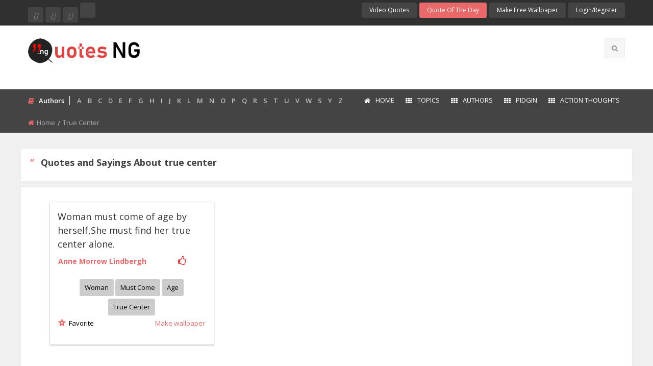

--- FILE ---
content_type: text/html; charset=UTF-8
request_url: https://quotes.ng/topics/true%20center
body_size: 7062
content:
<!doctype html>
<html class="no-js" lang="en">
<head>
    <meta charset="utf-8">
    <meta http-equiv="x-ua-compatible" content="ie=edge">
    <meta name="viewport" content="width=device-width, initial-scale=1.0">
  <title>1 true center Quotes and saying</title>
    <meta name="description" content="1 Quotes and sayings on true center..." />
    <meta name="keywords" content="true center, Inspirational, Motivational quotes" />
    <meta name="author" content="Quotes Nigeria" />
	
	  <meta property="og:image" content="https://quotes.ng/images/logo-general.jpg" />
  <meta property="og:url" content="https://quotes.ng/topics/true center" />
<meta property="og:type" content="article" />
<meta property="og:title" content=" true center Quotes" />
<meta property="og:description" content="1 Quotes and sayings on true center..." />
<meta name="twitter:description" content="1 Quotes and sayings on true center..." />
<meta name="twitter:title" content="true center" />
<meta name="twitter:image" content="https://quotes.ng/images/logo-general.jpg" />
 <meta name="keywords" content="true center">
<meta property="og:title" content="true center" />
<meta property="og:image" content="https://quotes.ng/images/logo-general.jpg" />
<meta property="og:description" content="1 Quotes and sayings on true center..." />
  <meta name="description" content="1 Quotes and sayings on true center...">
 	      
   <link rel="stylesheet" href="https://quotes.ng/css/app.css">
    <link rel="stylesheet" href="https://quotes.ng/css/theme.css">
    <link rel="stylesheet" href="https://quotes.ng/css/font-awesome.min.css">
    <link href='https://fonts.googleapis.com/css?family=Open+Sans:300,400,600,700,800' rel='stylesheet' type='text/css'>
    <link rel="stylesheet" type="text/css" href="https://quotes.ng/layerslider/css/layerslider.css">
    <link rel="stylesheet" href="https://quotes.ng/css/owl.carousel.min.css">
    <link rel="stylesheet" href="https://quotes.ng/css/owl.theme.default.min.css">
    <link rel="stylesheet" href="https://quotes.ng/css/responsive.css">
	<link rel="stylesheet" href="https://quotes.ng/css/style2.css">
	  <link rel="shortcut icon" href="https://quotes.ng/images/favicon.png">
	  <script data-ad-client="ca-pub-2269225081652422" async src="https://pagead2.googlesyndication.com/pagead/js/adsbygoogle.js"></script>
	  <script src="https://kit.fontawesome.com/ebf8aaf5fb.js" crossorigin="anonymous"></script>
	  <!-- Facebook Pixel Code -->
<script>
  !function(f,b,e,v,n,t,s)
  {if(f.fbq)return;n=f.fbq=function(){n.callMethod?
  n.callMethod.apply(n,arguments):n.queue.push(arguments)};
  if(!f._fbq)f._fbq=n;n.push=n;n.loaded=!0;n.version='2.0';
  n.queue=[];t=b.createElement(e);t.async=!0;
  t.src=v;s=b.getElementsByTagName(e)[0];
  s.parentNode.insertBefore(t,s)}(window, document,'script',
  'https://connect.facebook.net/en_US/fbevents.js');
  fbq('init', '295961871530422');
  fbq('track', 'PageView');
</script>
<noscript><img height="1" width="1" style="display:none"
  src="https://www.facebook.com/tr?id=295961871530422&ev=PageView&noscript=1"
/></noscript>
<!-- End Facebook Pixel Code -->

<script async src="https://pagead2.googlesyndication.com/pagead/js/adsbygoogle.js?client=ca-pub-2269225081652422"
     crossorigin="anonymous"></script>	
	<link rel='stylesheet' href='https://quotes.ng/grid/style.css' media='screen' />
<script src="https://ajax.googleapis.com/ajax/libs/jquery/1.7.1/jquery.min.js"></script>
<!--[if lt IE 9]>
<script src="//html5shiv.googlecode.com/svn/trunk/html5.js"></script>
<![endif]-->
<script src="https://quotes.ng/grid/blocksit.js"></script>
<script>  
$(document).ready(function() {
	//vendor script
		
	//blocksit define
	$(window).load( function() {
		$('#container').BlocksIt({
			numOfCol: 3,
			offsetX: 8,
			offsetY: 8
		});
	});
	
	//window resize
	var currentWidth = 1100;
	$(window).resize(function() {
		var winWidth = $(window).width();
		var conWidth;
		if(winWidth < 660) {
			conWidth = 380;
			col = 1
		} else if(winWidth < 880) {
			conWidth = 660;
			col = 1
		} else if(winWidth < 1100) {
			conWidth = 880;
			col = 2;
		} else {
			conWidth = 1100;
			col = 3;
		}
		
		if(conWidth != currentWidth) {
			currentWidth = conWidth;
			$('#container').width(conWidth);
			$('#container').BlocksIt({
				numOfCol: col,
				offsetX: 8,
				offsetY: 8
			});
		}
	});
});
</script>

 
	

<script>
function addLikes(id,action) {
	$('.demo-table #tutorial-'+id+' li').each(function(index) {
		$(this).addClass('selected');
		$('#tutorial-'+id+' #rating').val((index+1));
		if(index == $('.demo-table #tutorial-'+id+' li').index(obj)) {
			return false;	
		}
	});
	$.ajax({
	url: "https://quotes.ng/add_likes.php",
	data:'id='+id+'&action='+action,
	type: "POST",
	beforeSend: function(){
		$('#tutorial-'+id+' .btn-likes').html("<img src='https://quotes.ng/images/LoaderIcon.gif' />");
	},
	success: function(data){
	var likes = parseInt($('#likes-'+id).val());
	switch(action) {
		case "like":
		$('#tutorial-'+id+' .btn-likes').html('<img src="https://quotes.ng/images/unlike.png" >');
		likes = likes+1;
		break;
		case "unlike":
		$('#tutorial-'+id+' .btn-likes').html('<input type="button" title="Like" class="like"  onClick="addLikes('+id+',\'like\')" />')
		likes = likes+1;
		break;
	}
	$('#likes-'+id).val(likes);
	if(likes>0) {
		$('#tutorial-'+id+' .label-likes').html(likes);
	} else {
		$('#tutorial-'+id+' .label-likes').html(likes);
	}
	}
	});
}
</script>

<style>
.btn-likes {float:; padding: 0px 5px;cursor:pointer;}
.btn-likes input[type="button"]{width:20px;height:20px;border:0;cursor:pointer;}
.like {background: no-repeat url('https://quotes.ng/images/like.png' ) }
.unlike {background: no-repeat url('https://quotes.ng/images/unlike.png')}
.label-likes {font-size:12px;color:#222222; font-weight:500 }	
</style>		
</head>
<body>
     	   <div class="off-canvas-wrapper">
    <div class="off-canvas-wrapper-inner" data-off-canvas-wrapper>
   
   <!--header-->
        <div class="off-canvas position-left light-off-menu dark-off-menu" id="offCanvas" data-off-canvas>
            <div class="off-menu-close">
                <h3>Menu</h3>
                <span data-toggle="offCanvas"><i class="fa fa-times"></i></span>
            </div>
            <ul class="vertical menu off-menu" data-responsive-menu="drilldown">
                <li class="has-submenu">
                    <a href="https://quotes.ng/"><i class="fa fa-home"></i>Home</a> </li>
				  <li><a href="https://quotes.ng/all-authors"><i class="fa fa-th"></i>Authors</a></li>
               		 <li><a href="https://quotes.ng/topic_index"><i class="fa fa-th"></i>Topics</a></li>			
					 <li><a href="https://quotes.ng/cats/pidgin/4/"><i class="fa fa-th"></i>Pidgin</a></li>   
					 <li><a href="https://quotes.ng/action-thoughts"><i class="fa fa-th"></i>Action Thoughts</a></li>            
                <li><a href="https://quotes.ng/contact-us"><i class="fa fa-envelope"></i>Contact Us</a></li>
				
            </ul>
			
			<b>&nbsp;Authors</b>
				<table width="100%" cellpadding="0" cellspacing="0" style="border:#444444 0px">
											<tr style="background:#444444; border:#444444">
											<td align="left" valign="top"><a href="https://quotes.ng/all-authors/A" class="foot">A</a></td>
											<td align="left" valign="top"><a href="https://quotes.ng/all-authors/B" class="foot">B</a></td>
											<td align="left" valign="top"><a href="https://quotes.ng/all-authors/C" class="foot">C</a></td>
											<td align="left" valign="top"><a href="https://quotes.ng/all-authors/D" class="foot">D</a></td>
											<td align="left" valign="top"><a href="https://quotes.ng/all-authors/E" class="foot">E</a></td>
											<td align="left" valign="top"><a href="https://quotes.ng/all-authors/F" class="foot">F</a></td>
											</tr>
										<tr style="background:#444444; border:#444444">	
											<td align="left" valign="top"><a href="https://quotes.ng/all-authors/G" class="foot">G</a></td>
											<td align="left" valign="top"><a href="https://quotes.ng/all-authors/H" class="foot">H</a></td>
											<td align="left" valign="top"><a href="https://quotes.ng/all-authors/I" class="foot">I</a></td>
											<td align="left" valign="top"><a href="https://quotes.ng/all-authors/J" class="foot">J</a></td>
											<td align="left" valign="top"><a href="https://quotes.ng/all-authors/K" class="foot">K</a></td>
											<td align="left" valign="top"><a href="https://quotes.ng/all-authors/L" class="foot">L</a></td>
										</tr>
										<tr style="background:#444444; border:#444444">	
											<td align="left" valign="top"><a href="https://quotes.ng/all-authors/M" class="foot">M</a></td>
											<td align="left" valign="top"><a href="https://quotes.ng/all-authors/N" class="foot">N</a></td>
											<td align="left" valign="top"><a href="https://quotes.ng/all-authors/O" class="foot">O</a></td>
											<td align="left" valign="top"><a href="https://quotes.ng/all-authors/P" class="foot">P</a></td>
											<td align="left" valign="top"><a href="https://quotes.ng/all-authors/Q" class="foot">Q</a></td>
											<td align="left" valign="top"><a href="https://quotes.ng/all-authors/R" class="foot">R</a></td>
										</tr>
										<tr style="background:#444444; border:#444444">	
											<td align="left" valign="top"><a href="https://quotes.ng/all-authors/S" class="foot">S</a></td>
											<td align="left" valign="top"><a href="https://quotes.ng/all-authors/T" class="foot">T</a></td>
											<td align="left" valign="top"><a href="https://quotes.ng/all-authors/U" class="foot">U</a></td>
											<td align="left" valign="top"><a href="https://quotes.ng/all-authors/V" class="foot">V</a></td>
											<td align="left" valign="top"><a href="https://quotes.ng/all-authors/W" class="foot">W</a></td>
											<td align="left" valign="top"><a href="https://quotes.ng/all-authors/S" class="foot">S</a></td>
										</tr>
										<tr style="background:#444444; border:#444444">	
											<td align="left" valign="top"><a href="https://quotes.ng/all-authors/Y" class="foot">Y</a></td>
											<td align="left" valign="top"><a href="https://quotes.ng/all-authors/Z" class="foot">Z</a></td>												
										</tr>
									</table>
			
            <div class="responsive-search">
			                <form method="get" action="https://quotes.ng/search/">
                    <div class="input-group">
                        <input class="input-group-field" type="text" name="s" onkeyup="showResult(this.value)" placeholder="Search quote here">
                        <div class="input-group-button">
                            <button type="submit" name="search"><i class="fa fa-search"></i></button>
                        </div>
                    </div>
                </form>
								 
            </div>
			
            <div class="off-social">
                <h6>Get Socialize</h6>
                   <a href="https://facebook.com/quotesnigeria" target="_blank" title="Facebook"><i class="fab fa-facebook-f"></i></a>
                                <a href="https://twitter.com/quotesnigeria" target="_blank" title="Twitter"><i class="fab fa-twitter"></i></a>
                                <a href="https://www.instagram.com/quotesnigeria/" target="_blank" title="Instagram"><i class="fab fa-instagram"></i></a>
								<a href="https://t.me/quotesng" target="_blank" title="Instagram"><i class="fab fa-telegram"></i></a>
								            </div>
           
			   <div style="padding:20px">
                <h6 style="color:#f1f1f1">My Account</h6>
				
				
               <ul class="menu">
			   
			 
			   
			   										    <div class="login-form">
                                            <h6 class="text-center">Login to your account</h6>
                                            <form method="post" action="https://quotes.ng/sign-in">
                                                <div class="input-group">
                                                    <span class="input-group-label">Email</span>
                                                    <input class="input-group-field" type="text" name="email" placeholder="Enter username">
                                                </div>
                                                <div class="input-group">
                                                    <span class="input-group-label">Password</span>
                                                    <input class="input-group-field" type="password" name="pd" placeholder="Enter password">
                                                </div>
												  <p class="text-center"><a class="newaccount inside" href="https://quotes.ng/reset-password">Reset Password</a></p>
												
                                                <input type="submit" name="login" class="button expanded" value="Login Now">
                                            </form>
                                            <p class="text-center">New here? <a class="newaccount inside" href="https://quotes.ng/sign-in">Create a new Account</a></p>
                  
										
                </ul>  
				
				  
			</div>
			 <a href="https://quotes.ng/dashboard/create-wallpaper" class="button" target="_blank">Make Free Wallpaper</a>
			 
			 
        </div>
        <div class="off-canvas-content" data-off-canvas-content>
            <header>
                <!-- Top -->
                <section id="top" class="topBar topBarBlack show-for-large">
                    <div class="row">
                        <div class="medium-6 columns">
                            <div class="socialLinks">
                                <a href="https://facebook.com/quotesnigeria" target="_blank" title="Facebook"><i class="fab fa-facebook-f"></i></a>
                                <a href="https://twitter.com/quotesnigeria" target="_blank" title="Twitter"><i class="fab fa-twitter"></i></a>
                                <a href="https://www.instagram.com/quotesnigeria/" target="_blank" title="Instagram"><i class="fab fa-instagram"></i></a>
								<a href="https://t.me/quotesng" target="_blank" title="Instagram"><i class="fab fa-telegram"></i></a>
								                            </div>
                        </div>
                        <div class="medium-6 columns">
                            <div class="top-button">
                                <ul class="menu float-right">	
                                <li><a href="https://quotes.ng/video-quotes">Video Quotes</a></li>
								 <li><a href="https://quotes.ng/quoteoftheday">Quote of the Day</a></li>							
								 <li><a href="https://quotes.ng/dashboard/create-wallpaper" target="_blank">Make Free Wallpaper</a></li>
								
                                    
																			
											     <li class="dropdown-login">
                                        <a class="loginReg" data-toggle="example-dropdown" href="#">login/Register</a>
                                        <div class="login-form">
                                            <h6 class="text-center">Login to your account</h6>
                                            <form method="post" action="https://quotes.ng/sign-in">
                                                <div class="input-group">
                                                    <span class="input-group-label">Email</span>
                                                    <input class="input-group-field" type="text" name="email" placeholder="Enter username">
                                                </div>
                                                <div class="input-group">
                                                    <span class="input-group-label">Password</span>
                                                    <input class="input-group-field" type="password" name="pd" placeholder="Enter password">
                                                </div>
												  <p class="text-center"><a class="newaccount" href="https://quotes.ng/reset-password">Reset Password</a></p>
												
                                                <input type="submit" name="login" value="Login Now">
                                            </form>
                                            <p class="text-center">New here? <a class="newaccount" href="https://quotes.ng/sign-in">Create a new Account</a></p>
										                                    </li>                                
                                </ul>  
                            </div>

                        </div>
                    </div>
                </section><!-- End Top -->
                <!--Navber-->
                <section id="navBar">
                    <div class="middleNav show-for-large">
                        <div class="row">
                            <div class="large-3 columns">
                                <div class="logo">
                                    <a href="https://quotes.ng/"><img src="https://quotes.ng/images/logo.png" alt="Quotes Nigeria"></a>
                                </div>
                            </div>
                            <div class="large-6 columns">
                                <div class="topCenterAdv text-center">
		
            <script async src="https://pagead2.googlesyndication.com/pagead/js/adsbygoogle.js?client=ca-pub-2269225081652422"
     crossorigin="anonymous"></script>
<!-- Website Top -->
<ins class="adsbygoogle"
     style="display:inline-block;width:728px;height:90px"
     data-ad-client="ca-pub-2269225081652422"
     data-ad-slot="8120265734"></ins>
<script>
     (adsbygoogle = window.adsbygoogle || []).push({});
</script>
 
 
 	

 
                                </div>
                            </div>
                            <div class="large-3 columns">
                                <div class="search-btns float-right">
                                    <ul class="menu">
                                                                             <li class="search">
                                            <i class="fa fa-search"></i>
                                        </li>
                                    </ul>
                                </div>
                            </div>
                            <div id="search-bar" class="clearfix search-bar-light">
							
							<script>
function showResult(str) {
  if (str.length==0) {
    document.getElementById("livesearch").innerHTML="";
    document.getElementById("livesearch").style.border="0px";
    return;
  }
  var xmlhttp=new XMLHttpRequest();
  xmlhttp.onreadystatechange=function() {
    if (this.readyState==4 && this.status==200) {
      document.getElementById("livesearch").innerHTML=this.responseText;
      document.getElementById("livesearch").style.padding="10px";
    }
  }
  xmlhttp.open("GET","https://quotes.ng/livesearch.php?q="+str,true);
  xmlhttp.send();
}
</script>
							
                                <form method="get" action="https://quotes.ng/search/">
                                    <div class="search-input float-left">
                                        <input type="search" name="s" onkeyup="showResult(this.value)" placeholder="Search for quote">
                                    </div>
                                    <div class="search-btn float-right text-right">
                                        <button class="button" name="search" type="submit">Search</button>
                                    </div>
                                </form>
								
								 <div id="livesearch"></div> 
								
                            </div>
                        </div>
                    </div>
                    <nav class="sticky-container navBlack navFull" data-sticky-container>
                        <div class="sticky topnav" data-sticky data-top-anchor="navBar" data-btm-anchor="footer-bottom:bottom" data-margin-top="0" data-margin-bottom="0" style="width: 100%; background: #444;" data-sticky-on="large">
                            <div class="row">
                                <div class="large-12 columns">
                                    <div class="title-bar title-bar-dark" data-responsive-toggle="beNav" data-hide-for="large">
                                        <button class="menu-icon" type="button" data-toggle="offCanvas"></button>
                                        <div class="title-bar-title"><a href="https://quotes.ng/"><img src="https://quotes.ng/images/logo-small.png" alt="Quotes Nigeria"></a></div>
                                    </div>

                                    <div class="top-bar show-for-large topbar-light-dark" id="beNav" style="width: 100%;">
                                        <div class="top-bar-left topnews">
                                            <div class="newsTicker">
                                                <i class="fa fa-book"></i>
                                                <span>Authors</span>
												
											<a href="https://quotes.ng/all-authors/A" class="foot">A</a> &nbsp; 
											<a href="https://quotes.ng/all-authors/B" class="foot">B</a> &nbsp; 
											<a href="https://quotes.ng/all-authors/C" class="foot">C</a> &nbsp;
											<a href="https://quotes.ng/all-authors/D" class="foot">D</a> &nbsp;
											<a href="https://quotes.ng/all-authors/E" class="foot">E</a> &nbsp;
											<a href="https://quotes.ng/all-authors/F" class="foot">F</a> &nbsp;
											<a href="https://quotes.ng/all-authors/G" class="foot">G</a> &nbsp;
											<a href="https://quotes.ng/all-authors/H" class="foot">H</a> &nbsp;
											<a href="https://quotes.ng/all-authors/I" class="foot">I</a> &nbsp;
											<a href="https://quotes.ng/all-authors/J" class="foot">J</a> &nbsp;
											<a href="https://quotes.ng/all-authors/K" class="foot">K</a> &nbsp;
											<a href="https://quotes.ng/all-authors/L" class="foot">L</a> &nbsp;
											<a href="https://quotes.ng/all-authors/M" class="foot">M</a> &nbsp;
											<a href="https://quotes.ng/all-authors/N" class="foot">N</a> &nbsp;
											<a href="https://quotes.ng/all-authors/O" class="foot">O</a> &nbsp;
											<a href="https://quotes.ng/all-authors/P" class="foot">P</a> &nbsp;
											<a href="https://quotes.ng/all-authors/Q" class="foot">Q</a> &nbsp;
											<a href="https://quotes.ng/all-authors/R" class="foot">R</a> &nbsp;
											<a href="https://quotes.ng/all-authors/S" class="foot">S</a> &nbsp;
											<a href="https://quotes.ng/all-authors/T" class="foot">T</a> &nbsp;
											<a href="https://quotes.ng/all-authors/U" class="foot">U</a> &nbsp;
											<a href="https://quotes.ng/all-authors/V" class="foot">V</a> &nbsp;
											<a href="https://quotes.ng/all-authors/W" class="foot">W</a> &nbsp;
											<a href="https://quotes.ng/all-authors/S" class="foot">S</a> &nbsp;
											<a href="https://quotes.ng/all-authors/Y" class="foot">Y</a> &nbsp;
											<a href="https://quotes.ng/all-authors/Z" class="foot">Z</a> &nbsp;										
									
												
                                                                                 </div>
                                        </div>

                                        <div class="top-bar-right">
                                            <ul class="menu vertical medium-horizontal" data-responsive-menu="drilldown medium-dropdown">
                                         <li><a href="https://quotes.ng/"><i class="fa fa-home"></i>Home</a> </li>
										 <li><a href="https://quotes.ng/topic_index"><i class="fa fa-th"></i>Topics</a></li>
										 <li><a href="https://quotes.ng/all-authors"><i class="fa fa-th"></i>Authors</a></li>
										 <li><a href="https://quotes.ng/cats/pidgin/4/"><i class="fa fa-th"></i>Pidgin</a></li>
										 <li><a href="https://quotes.ng/action-thoughts"><i class="fa fa-th"></i>Action Thoughts</a></li>								 
                                            </ul>
                                        </div>
                                    </div>
                                </div>
                            </div>

                        </div>
                    </nav>
                </section>
            </header><!-- End Header -->	 		
				
            <!--breadcrumbs-->
            <section id="breadcrumb" class="breadMargin">
                <div class="row">
                    <div class="large-12 columns">
                        <nav aria-label="You are here:" role="navigation">
                            <ul class="breadcrumbs">
                                <li><i class="fa fa-home"></i><a href="https://quotes.ng/">Home</a></li>							
                                <li><span class="show-for-sr"></span>true center</li>
                            </ul>
                        </nav>
                    </div>
                </div>
            </section><!--end breadcrumbs-->

  <!-- main content -->
            <section class="content">
                <!-- newest video -->
                <div class="main-heading">
                    <div class="row secBg padding-14">
                        <div class="medium-8 small-8 columns">
                            <div class="head-title">
                                <h2 style="font-size:18px"> <i class="">&quot;</i> Quotes and Sayings About true center </h2>
                            </div>
                        </div>
                        <div class="medium-4 small-4 columns">
                                         </div>
                    </div>
                </div>
				
                 <div class="row secBg">
                    <div class="large-12 columns">
                        <div class="row column head-text clearfix">
												
                        <div class="tabs-content">
                            <div class="tab-container tab-content active" data-content="2">
                                <div class="row list-group">
								
								     <div id="container">  
	
	 


	
	<div class="grid">
		<div class="imgholder" style="padding-left:0">
			  						 	 <div class="cats-text-img" style="padding:0; margin:0">
							<a href="https://quotes.ng/quotes/woman-must-come-of-age-by-herself-she-must-find-her-true-center-alone--45276/"><h1 style="padding:0">Woman must come of age by herself,She must find her true center alone.							</h1>	</a>
											
							</div>
									</div>
			<div id="tutorial-45276">
		<table width="100%" style="border: solid #FFFFFF 1px !important ">
				<tr style="border: solid #FFFFFF 1px !important ">
						<td align="left" valign="top" width="80%" style="padding:0">
			
                                  <a href="https://quotes.ng/authors/anne-morrow-lindbergh/1955/" class="splink"><h2>Anne Morrow Lindbergh</h2></a>
											  						</td>					  
											  
					<td align="right" width="10%"  valign="top" style="padding:0">				  
											  							
								
<input type="hidden" id="likes-45276" value="1">
<div class="btn-likes"><input type="button" title="Like" class="like"  onClick="addLikes(45276,'like')"    /></div>

 

								</td>
						<td align="left" width="10%" valign="top" style="padding:0">
						<div class="label-likes"></div>
						</td>
					</tr></table>			  
					</div>						  
		
		  <div class="post-stats clearfix">
				<center>								<span class="bullets"> <a href="https://quotes.ng/topics/woman">Woman</a></span>
														<span class="bullets"> <a href="https://quotes.ng/topics/must come">Must come</a></span>
														<span class="bullets"> <a href="https://quotes.ng/topics/age">Age</a></span>
														<span class="bullets"> <a href="https://quotes.ng/topics/true center">True center</a></span>
						</center>
                                                </div>
		
	
	<table width="100%" style="border: solid #FFFFFF 1px !important ">
				<tr style="border: solid #FFFFFF 1px !important ">
						<td align="left" valign="top" width="50%" style="padding:0">
												<a href="https://quotes.ng/sign-in" style="color:#000000" > <img src="https://quotes.ng//dashboard/img/favorite1.png" align="left"> &nbsp; Favorite</a>											
						
												</td>					
						
						<td align="right" valign="top" width="50%" style="padding:0">
								<a href="https://quotes.ng/dashboard/create-wallpaper?qid=45276" target="_blank" class="inside">Make wallpaper</a>
						</td>
						</table>
	
	
	</div>			
											
											
									</div>		
											
                                        </div>
                                    </div>
                                    <div class="pagination">
                                      	
										</div>
                                    </div>
                            </div>
                        </section>
								
								
							
								
                    </div><!-- end sidebar -->
                </div>
            </section><!-- End Category Content-->
					
		
 	<center>
    
    <script async src="https://pagead2.googlesyndication.com/pagead/js/adsbygoogle.js?client=ca-pub-2269225081652422"
     crossorigin="anonymous"></script>
<!-- Quotes.ng Horizontal Responsive -->
<ins class="adsbygoogle"
     style="display:block"
     data-ad-client="ca-pub-2269225081652422"
     data-ad-slot="1037086289"
     data-ad-format="auto"
     data-full-width-responsive="true"></ins>
<script>
     (adsbygoogle = window.adsbygoogle || []).push({});
</script>
    

    


</center>

            <footer>
                <div class="row">
                   					
                    <div class="large-3 medium-6 columns">
                        <div class="widgetBox">
                            <div class="widgetTitle">
                                <h5>Authors</h5>
                            </div>
                            <div class="widgetContent">
                                <div class="media-object">
                                        <div class="media-content">
										
									<table width="100%" cellpadding="0" cellspacing="0" style="border:#444444 0px">
											<tr style="background:#444444; border:#444444">
											<td align="left" valign="top"><a href="https://quotes.ng/all-authors/A" class="foot">A</a></td>
											<td align="left" valign="top"><a href="https://quotes.ng/all-authors/B" class="foot">B</a></td>
											<td align="left" valign="top"><a href="https://quotes.ng/all-authors/C" class="foot">C</a></td>
											<td align="left" valign="top"><a href="https://quotes.ng/all-authors/D" class="foot">D</a></td>
											<td align="left" valign="top"><a href="https://quotes.ng/all-authors/E" class="foot">E</a></td>
											<td align="left" valign="top"><a href="https://quotes.ng/all-authors/F" class="foot">F</a></td>
											</tr>
										<tr style="background:#444444; border:#444444">	
											<td align="left" valign="top"><a href="https://quotes.ng/all-authors/G" class="foot">G</a></td>
											<td align="left" valign="top"><a href="https://quotes.ng/all-authors/H" class="foot">H</a></td>
											<td align="left" valign="top"><a href="https://quotes.ng/all-authors/I" class="foot">I</a></td>
											<td align="left" valign="top"><a href="https://quotes.ng/all-authors/J" class="foot">J</a></td>
											<td align="left" valign="top"><a href="https://quotes.ng/all-authors/K" class="foot">K</a></td>
											<td align="left" valign="top"><a href="https://quotes.ng/all-authors/L" class="foot">L</a></td>
										</tr>
										<tr style="background:#444444; border:#444444">	
											<td align="left" valign="top"><a href="https://quotes.ng/all-authors/M" class="foot">M</a></td>
											<td align="left" valign="top"><a href="https://quotes.ng/all-authors/N" class="foot">N</a></td>
											<td align="left" valign="top"><a href="https://quotes.ng/all-authors/O" class="foot">O</a></td>
											<td align="left" valign="top"><a href="https://quotes.ng/all-authors/P" class="foot">P</a></td>
											<td align="left" valign="top"><a href="https://quotes.ng/all-authors/Q" class="foot">Q</a></td>
											<td align="left" valign="top"><a href="https://quotes.ng/all-authors/R" class="foot">R</a></td>
										</tr>
										<tr style="background:#444444; border:#444444">	
											<td align="left" valign="top"><a href="https://quotes.ng/all-authors/S" class="foot">S</a></td>
											<td align="left" valign="top"><a href="https://quotes.ng/all-authors/T" class="foot">T</a></td>
											<td align="left" valign="top"><a href="https://quotes.ng/all-authors/U" class="foot">U</a></td>
											<td align="left" valign="top"><a href="https://quotes.ng/all-authors/V" class="foot">V</a></td>
											<td align="left" valign="top"><a href="https://quotes.ng/all-authors/W" class="foot">W</a></td>
											<td align="left" valign="top"><a href="https://quotes.ng/all-authors/S" class="foot">S</a></td>
										</tr>
										<tr style="background:#444444; border:#444444">	
											<td align="left" valign="top"><a href="https://quotes.ng/all-authors/Y" class="foot">Y</a></td>
											<td align="left" valign="top"><a href="https://quotes.ng/all-authors/Z" class="foot">Z</a></td>												
										</tr>
									</table>
                                      
                                    </div>
                                </div>
                        
                            </div>
                        </div>
                    </div>
					
					
					
					
					
                    <div class="large-2 medium-6 columns">
                        <div class="widgetBox">
                            <div class="widgetTitle">
                                <h5>Quotes Nigeria</h5>
                            </div>
                            <div class="widgetContent">
                                <div class="media-object">
                                        <div class="media-content">
                                            <a href="https://quotes.ng/contact-us" class="foot">Contact Us</a><br />
											<a href="https://quotes.ng/about.htm" class="foot">About Us</a><br />
											<a href="https://quotes.ng/adverts.htm" class="foot">Advertisement</a><br />
											<a href="https://quotes.ng/terms-of-use.htm" class="foot">Terms of Use</a><br />
											<a href="https://quotes.ng/privacy-policy.htm" class="foot">Privacy Policy</a><br />
											<a href="http://feeds.feedburner.com/quotesng" target="_blank" class="foot">RSS Feed</a><br />
                                        </div>
                                    </div>
                          
								
								
                             
                            </div>
                        </div>
                    </div>
                    <div class="large-5 medium-6 columns">
                        <div class="widgetBox">
                            <div class="widgetTitle">
                                <h5>Popular Topics</h5>
                            </div>
                            <div class="tagcloud">
							 <a href="https://quotes.ng/cats/inspirational/9/">Inspirational Quotes</a>
								    <a href="https://quotes.ng/topics/love">Love Quotes</a>
									<a href="https://quotes.ng/cats/funny/1/">Funny Quotes</a>
									<a href="https://quotes.ng/cats/life/10/">Life Quotes</a>
									<a href="https://quotes.ng/cats/relationships/7/">Relationships Quotes</a>
									<a href="https://quotes.ng/topics/dream">Dream Quotes</a>
									<a href="https://quotes.ng/cats/motivational/2/">Motivational Quotes</a>
									<a href="https://quotes.ng/topics/happy">Happy Quotes</a>									
									<a href="https://quotes.ng/cats/attitude/11/">Attitude Quotes</a>
									<a href="https://quotes.ng/cats/nature/14/">Nature Quotes</a>
									<a href="https://quotes.ng/cats/pidgin/4/">Pidgin Quotes</a>
									<a href="https://quotes.ng/cats/business/5/">Business Quotes</a>
									<a href="https://quotes.ng/cats/religious/6/">Religious Quotes</a>
									<a href="https://quotes.ng/cats/education/8/">Educational Quotes</a>									
									<a href="https://quotes.ng/nationality/Nigerian">Nigerian Quotes</a>
									<a href="https://quotes.ng/video-quotes">Video Quotes</a>
												
                            </div>
                        </div>
                    </div>
                    <div class="large-2 medium-6 columns">
                        <div class="widgetBox">
                            <div class="widgetTitle">
                                <h5>Newsletters</h5>
                            </div>
                            <div class="widgetContent">
			
                                <form data-abide novalidate method="post"  action="https://quotes.ng/opt-in">
                                    <p>Subscribe to get exclusive quotes</p>
                                    <div class="input">
                                        <input type="text" name="name" placeholder="Enter your Name" required>
                                        <span class="form-error">
                                            Name required.
                                        </span>
                                    </div>
                                    <div class="input">
                                        <input type="email" name="email" placeholder="Enter your email address" required >
                                        <span class="form-error">
                                          Email required!
                                        </span>
                                    </div>
                                    <button class="button" type="submit" id="submitFormData" onClick="SubmitFormData();" >Subscribe Now</button>
                                </form>
                                 <div id="results">   </div>
								 <h1 style="font-size:9px"><a href="https://quotes.ng/nationality/Nigerian" style="color:#444444">Nigerian Quotes</a></h1>
                            </div>
                        </div>
                    </div>
                </div>
                <a href="#" id="back-to-top" title="Back to top"><i class="fa fa-angle-double-up"></i></a>
            </footer><!-- footer -->
            <div id="footer-bottom">
                <div class="logo text-center">
				  <div class="social-links">
                                    <h5>We area Social</h5>
                          
								    <a class="secondary-button" href="https://facebook.com/quotesnigeria" target="_blank" title="Facebook"><i class="fab fa-facebook-f"></i></a>
                                <a class="secondary-button" href="https://twitter.com/quotesnigeria" target="_blank" title="Twitter"><i class="fab fa-twitter"></i></a>
                                <a class="secondary-button" href="https://www.instagram.com/quotesnigeria/" target="_blank" title="Instagram"><i class="fab fa-instagram"></i></a>
								<a class="secondary-button" href="https://t.me/quotesng" target="_blank" title="Instagram"><i class="fab fa-telegram"></i></a>
								
                                </div>
                    <img src="https://quotes.ng/images/footerlogo.png" alt="Quotes Nigeria logo">
                </div>
                <div class="btm-footer-text text-center">
                    <p>&copy; 2026 Quotes Nigeria. Product of <a href="https://ucheukagwu.com/" style="color:#777777" target="_blank">Uche Ukagwu</a></p>
                </div>
            </div>
        </div><!--end off canvas content-->
    </div><!--end off canvas wrapper inner-->
</div><!--end off canvas wrapper-->

<!-- script files -->
<script src="https://quotes.ng/bower_components/jquery/dist/jquery.js"></script>
<script src="https://quotes.ng/bower_components/what-input/what-input.js"></script>
<script src="https://quotes.ng/bower_components/foundation-sites/dist/foundation.js"></script>
<script src="https://quotes.ng/js/jquery.showmore.src.js" type="text/javascript"></script>
<script src="https://quotes.ng/js/app.js"></script>
<script src="https://quotes.ng/layerslider/js/greensock.js" type="text/javascript"></script>
<!-- LayerSlider script files -->
<script src="https://quotes.ng/layerslider/js/layerslider.transitions.js" type="text/javascript"></script>
<script src="https://quotes.ng/layerslider/js/layerslider.kreaturamedia.jquery.js" type="text/javascript"></script>
<script src="https://quotes.ng/js/owl.carousel.min.js"></script>
<script src="https://quotes.ng/js/inewsticker.js" type="text/javascript"></script>
<script src="https://quotes.ng/js/jquery.kyco.easyshare.js" type="text/javascript"></script>
</body>
</html>

--- FILE ---
content_type: text/html; charset=utf-8
request_url: https://www.google.com/recaptcha/api2/aframe
body_size: 265
content:
<!DOCTYPE HTML><html><head><meta http-equiv="content-type" content="text/html; charset=UTF-8"></head><body><script nonce="mEmccZ7V3xotL2I-wUh2qQ">/** Anti-fraud and anti-abuse applications only. See google.com/recaptcha */ try{var clients={'sodar':'https://pagead2.googlesyndication.com/pagead/sodar?'};window.addEventListener("message",function(a){try{if(a.source===window.parent){var b=JSON.parse(a.data);var c=clients[b['id']];if(c){var d=document.createElement('img');d.src=c+b['params']+'&rc='+(localStorage.getItem("rc::a")?sessionStorage.getItem("rc::b"):"");window.document.body.appendChild(d);sessionStorage.setItem("rc::e",parseInt(sessionStorage.getItem("rc::e")||0)+1);localStorage.setItem("rc::h",'1769238373329');}}}catch(b){}});window.parent.postMessage("_grecaptcha_ready", "*");}catch(b){}</script></body></html>

--- FILE ---
content_type: text/css; charset=UTF-8
request_url: https://quotes.ng/grid/style.css
body_size: 284
content:

#backlinks{
	float:right;
	padding:0 20px;
	line-height:22px;
	font-weight:bold;
	font-size:13px;
}
#backlinks a{
	text-align:right;
	display:block;
}


/* clearfix */
.clearfix {
	clear:both;
}

/* wrapper css */

#wrapper hgroup{
	text-align:center;
}
#wrapper h2{
	margin:5px 0;
	color:#FF6D99;
	text-shadow:1px 1px 2px #A50031;
	font-size:33px;
	font-family:Arial Narrow, Arial, sans-serif;
}
#wrapper h3{
	font-style:italic;
	font-weight:normal;
	font-size:18px;
	text-shadow:1px 1px 0 #fff;
	color:#888;
	margin:5px 0;
}

#container{
	position:relative;
	width:1100px;
	margin:0 auto 25px;
	padding-bottom: 10px;
	
}
.grid{
	width:170px;
	min-height:100px;
	padding: 15px;
	background:#fff;
	margin:8px;
	font-size:13px;
	float:left;
	box-shadow: 0 1px 3px rgba(34,25,25,0.4);
	-moz-box-shadow: 0 1px 3px rgba(34,25,25,0.4);
	-webkit-box-shadow: 0 1px 3px rgba(34,25,25,0.4);
	
	-webkit-transition: top 1s ease, left 1s ease;
	-moz-transition: top 1s ease, left 1s ease;
	-o-transition: top 1s ease, left 1s ease;
	-ms-transition: top 1s ease, left 1s ease;
}

.grid strong {
	border-bottom:1px solid #ccc;
	margin:10px 0;
	display:block;
	padding:0 0 5px;
	font-size:17px;
}
.grid .meta{
	text-align:right;
	color:#777;
	font-style:italic;
}
.grid .imgholder img{
	max-width:100%;
	background:#ccc;
	display:block;
}

@media screen and (max-width : 1240px) {
	body{
		overflow:auto;
	}
}
@media screen and (max-width : 900px) {
	#backlinks{
		float:none;
		clear:both;
	}
	#backlinks a{
		display:inline-block;
		padding-right:20px;
	}
	#wrapper{
		margin-top:90px;
	}
}